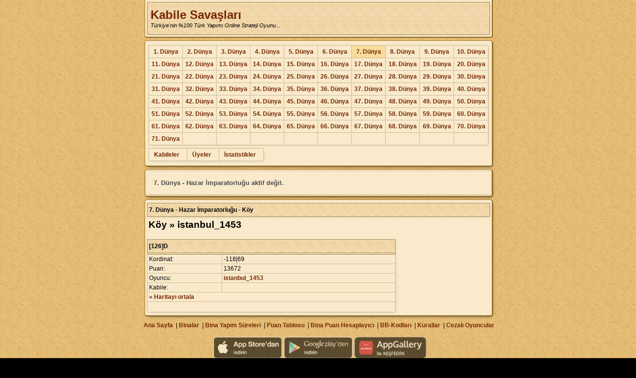

--- FILE ---
content_type: text/html; charset=iso-8859-9
request_url: https://www.kabilesavaslari.com/D7/misafir-koy.php?koy_id=19425
body_size: 3860
content:
<!DOCTYPE html> 
<html>
<head>
<title>Kabile Savaşları</title>
<meta http-equiv="Pragma" content="no-cache" />
<meta http-equiv="Cache-Control" content="no-cache" />
<meta http-equiv="Content-Type" content="text/html; charset=iso-8859-9" />






<meta http-equiv="content-language" content="TR" />
<meta DUID="" />
<link rel="stylesheet" type="text/css" href="https://www.kabilesavaslari.com/cssD-min-2021-10-06.css" />
<script src="https://www.kabilesavaslari.com/js/jquery-ui/js/jquery-1.8.3.min.js"></script>
<script src="https://www.kabilesavaslari.com/js.js?53-2123" type="text/javascript"></script>


<meta property="og:site_name" content="www.kabilesavaslari.com" />
<meta property="og:title" content="Türkiye'nin %100 Türk Yapımı Online Strateji Oyunu..." />
<meta property="title" content="Türkiye'nin %100 Türk Yapımı Online Strateji Oyunu..." />
<meta property="og:description" content="Ücretsiz Oynamak için Tıklayınız." />
<meta property="og:url" content="https://www.kabilesavaslari.com" />
<meta property="og:image" content="https://www.kabilesavaslari.com/rsm/koy-tahta.png" />
<meta property="og:type" content="article" />
<meta http-equiv="content-type" content="text/html; charset=ISO-8859-1">

<link rel="shortcut icon" href="https://www.kabilesavaslari.com/favicon.ico" type="image/x-icon">


<meta name="viewport" content="width=device-width, user-scalable=yes,  initial-scale=1.0,  maximum-scale=1.2" />





<script type="text/javascript">
</script>
<style type="text/css">
  <!--
.screenshot {
	position:absolute;
	visibility:hidden;
	display:none;
	text-align:center;
	z-index:1999;
   width:100%;
   top:100px;
   left:0px;
   border-radius: 5px 5px 5px 5px;
    -moz-border-radius: 5px 5px 5px 5px;
    -webkit-border-radius: 5px 5px 5px 5px;
}

.screenshot_rsm {
	z-index:999;
	padding:3px 3px 3px 3px;
	maging:4px;
   border-radius:3px;
    -moz-border-radius: 3px;
    -webkit-border-radius: 3px;
}
.rsmGiris{
   border-radius:3px;
    -moz-border-radius: 3px;
    -webkit-border-radius: 3px;
   maging:4px;
   border:1px solid #A5761F
}
		#wrapper {
			width:600px; 
			margin:0 auto; 
			border-radius:0 0 5px 5px;
			-moz-border-radius:0 0 5px 5px;
			-webkit-border-radius: 0 0 5px 5px;
			background:#fff; 
			border:1px solid #ccc; 
			padding:25px; 
			border-top:none; 
			box-shadow:0 0 5px #ccc;
			-moz-box-shadow:0 0 5px #ccc;
			-webkit-box-shadow:0 0 5px #ccc;
			text-align:left;
		}
		#lightbox {
			position:fixed; /* keeps the lightbox window in the current viewport */
			top:0; 
			left:0; 
			width:100%; 
			height:100%; 
			background:url('https://www.kabilesavaslari.com/rsm/overlay.png') repeat; 
			text-align:center;
		}
		#lightbox p {
			text-align:right; 
			color:#fff; 
			margin-right:20px; 
			font-size:12px; 
		}
		#lightbox img {
			box-shadow:0 0 25px #111;
			-webkit-box-shadow:0 0 25px #111;
			-moz-box-shadow:0 0 25px #111;
			max-width:940px;
		}
  -->
</style>
</head>

<body style="margin-left: 0px; margin-top: 0px; margin-right: 0px; margin-bottom: 0px;">
  
<div id='dvPopupJQ'></div>
<div id=PopDiv class='PopDiv'><div id='PopDivSub'>Yükleniyor...</div><div id='PopDivSubUst'></div></div>
<script src="https://www.kabilesavaslari.com/jsdiv.js?53-2" type="text/javascript"></script>

<div style="width:100%; top:100px; left:0px; z-index:-999;" id="screenshotana">
<div id="screenshot" class="screenshot">
<table border="0" cellpadding="0" cellspacing="0" width="100%" style="width:100%; height:100%; top:0px; left:0px;" align="center">
  <tr>
    <td>
      <table border="0" cellpadding="2" cellspacing="2"  class="ana c" align="center" width="200" height="200">
        <tr>
          <td class="c anatb"><img id="screenshotIMG" class="screenshot_rsm ch" title="Kapat" alt="Kapat" /></td>
        </tr>
      </table>
    </td>
  </tr>
</table>
</div>
<table align="center" cellpadding="0" cellspacing="0" style="max-width:840px;">
<tr>
<td style="padding:0px;">                              

<div class="AnaDivUst">
<table width="100%" class="ana1" cellpadding="4" cellspacing="0">
  <tr>
    <td>
<table width="100%" class="vis" style=" height:66px;">
  <tr>
    <th style="padding:6px;"><a style="font-size:18pt;" href="//www.kabilesavaslari.com/giris.php">Kabile Savaşları</a>
    <br><span class="f11" style='font-weight: normal;'><i>Türkiye'nin %100 Türk Yapımı Online Strateji Oyunu...</i></span></th>
  </tr>
</table>
    </td>
  </tr>
</table>
</div><div class="AnaDiv">
<table border="0" cellpadding="4" cellspacing="0" width="100%" class="ana1">
  <tr>
    <td>

      <table width="100%">
         <tr>
            <td valign="top">

				<table class="vis" width="100%">
				<tr>					<td valign=top style="padding:5px;padding-left:5px;"  class="c"><a href="/D1/misafir-istatistik.php">1. Dünya</a></td>
										<td valign=top style="padding:5px;padding-left:5px;"  class="c"><a href="/D2/misafir-istatistik.php">2. Dünya</a></td>
										<td valign=top style="padding:5px;padding-left:5px;"  class="c"><a href="/D3/misafir-istatistik.php">3. Dünya</a></td>
										<td valign=top style="padding:5px;padding-left:5px;"  class="c"><a href="/D4/misafir-istatistik.php">4. Dünya</a></td>
										<td valign=top style="padding:5px;padding-left:5px;"  class="c"><a href="/D5/misafir-istatistik.php">5. Dünya</a></td>
										<td valign=top style="padding:5px;padding-left:5px;"  class="c"><a href="/D6/misafir-istatistik.php">6. Dünya</a></td>
										<td valign=top style="padding:5px;padding-left:5px;"  class="selected c"><a href="/D7/misafir-istatistik.php">7. Dünya</a></td>
										<td valign=top style="padding:5px;padding-left:5px;"  class="c"><a href="/D8/misafir-istatistik.php">8. Dünya</a></td>
										<td valign=top style="padding:5px;padding-left:5px;"  class="c"><a href="/D9/misafir-istatistik.php">9. Dünya</a></td>
										<td valign=top style="padding:5px;padding-left:5px;"  class="c"><a href="/D10/misafir-istatistik.php">10. Dünya</a></td>
					</tr><tr>					<td valign=top style="padding:5px;padding-left:5px;"  class="c"><a href="/D11/misafir-istatistik.php">11. Dünya</a></td>
										<td valign=top style="padding:5px;padding-left:5px;"  class="c"><a href="/D12/misafir-istatistik.php">12. Dünya</a></td>
										<td valign=top style="padding:5px;padding-left:5px;"  class="c"><a href="/D13/misafir-istatistik.php">13. Dünya</a></td>
										<td valign=top style="padding:5px;padding-left:5px;"  class="c"><a href="/D14/misafir-istatistik.php">14. Dünya</a></td>
										<td valign=top style="padding:5px;padding-left:5px;"  class="c"><a href="/D15/misafir-istatistik.php">15. Dünya</a></td>
										<td valign=top style="padding:5px;padding-left:5px;"  class="c"><a href="/D16/misafir-istatistik.php">16. Dünya</a></td>
										<td valign=top style="padding:5px;padding-left:5px;"  class="c"><a href="/D17/misafir-istatistik.php">17. Dünya</a></td>
										<td valign=top style="padding:5px;padding-left:5px;"  class="c"><a href="/D18/misafir-istatistik.php">18. Dünya</a></td>
										<td valign=top style="padding:5px;padding-left:5px;"  class="c"><a href="/D19/misafir-istatistik.php">19. Dünya</a></td>
										<td valign=top style="padding:5px;padding-left:5px;"  class="c"><a href="/D20/misafir-istatistik.php">20. Dünya</a></td>
					</tr><tr>					<td valign=top style="padding:5px;padding-left:5px;"  class="c"><a href="/D21/misafir-istatistik.php">21. Dünya</a></td>
										<td valign=top style="padding:5px;padding-left:5px;"  class="c"><a href="/D22/misafir-istatistik.php">22. Dünya</a></td>
										<td valign=top style="padding:5px;padding-left:5px;"  class="c"><a href="/D23/misafir-istatistik.php">23. Dünya</a></td>
										<td valign=top style="padding:5px;padding-left:5px;"  class="c"><a href="/D24/misafir-istatistik.php">24. Dünya</a></td>
										<td valign=top style="padding:5px;padding-left:5px;"  class="c"><a href="/D25/misafir-istatistik.php">25. Dünya</a></td>
										<td valign=top style="padding:5px;padding-left:5px;"  class="c"><a href="/D26/misafir-istatistik.php">26. Dünya</a></td>
										<td valign=top style="padding:5px;padding-left:5px;"  class="c"><a href="/D27/misafir-istatistik.php">27. Dünya</a></td>
										<td valign=top style="padding:5px;padding-left:5px;"  class="c"><a href="/D28/misafir-istatistik.php">28. Dünya</a></td>
										<td valign=top style="padding:5px;padding-left:5px;"  class="c"><a href="/D29/misafir-istatistik.php">29. Dünya</a></td>
										<td valign=top style="padding:5px;padding-left:5px;"  class="c"><a href="/D30/misafir-istatistik.php">30. Dünya</a></td>
					</tr><tr>					<td valign=top style="padding:5px;padding-left:5px;"  class="c"><a href="/D31/misafir-istatistik.php">31. Dünya</a></td>
										<td valign=top style="padding:5px;padding-left:5px;"  class="c"><a href="/D32/misafir-istatistik.php">32. Dünya</a></td>
										<td valign=top style="padding:5px;padding-left:5px;"  class="c"><a href="/D33/misafir-istatistik.php">33. Dünya</a></td>
										<td valign=top style="padding:5px;padding-left:5px;"  class="c"><a href="/D34/misafir-istatistik.php">34. Dünya</a></td>
										<td valign=top style="padding:5px;padding-left:5px;"  class="c"><a href="/D35/misafir-istatistik.php">35. Dünya</a></td>
										<td valign=top style="padding:5px;padding-left:5px;"  class="c"><a href="/D36/misafir-istatistik.php">36. Dünya</a></td>
										<td valign=top style="padding:5px;padding-left:5px;"  class="c"><a href="/D37/misafir-istatistik.php">37. Dünya</a></td>
										<td valign=top style="padding:5px;padding-left:5px;"  class="c"><a href="/D38/misafir-istatistik.php">38. Dünya</a></td>
										<td valign=top style="padding:5px;padding-left:5px;"  class="c"><a href="/D39/misafir-istatistik.php">39. Dünya</a></td>
										<td valign=top style="padding:5px;padding-left:5px;"  class="c"><a href="/D40/misafir-istatistik.php">40. Dünya</a></td>
					</tr><tr>					<td valign=top style="padding:5px;padding-left:5px;"  class="c"><a href="/D41/misafir-istatistik.php">41. Dünya</a></td>
										<td valign=top style="padding:5px;padding-left:5px;"  class="c"><a href="/D42/misafir-istatistik.php">42. Dünya</a></td>
										<td valign=top style="padding:5px;padding-left:5px;"  class="c"><a href="/D43/misafir-istatistik.php">43. Dünya</a></td>
										<td valign=top style="padding:5px;padding-left:5px;"  class="c"><a href="/D44/misafir-istatistik.php">44. Dünya</a></td>
										<td valign=top style="padding:5px;padding-left:5px;"  class="c"><a href="/D45/misafir-istatistik.php">45. Dünya</a></td>
										<td valign=top style="padding:5px;padding-left:5px;"  class="c"><a href="/D46/misafir-istatistik.php">46. Dünya</a></td>
										<td valign=top style="padding:5px;padding-left:5px;"  class="c"><a href="/D47/misafir-istatistik.php">47. Dünya</a></td>
										<td valign=top style="padding:5px;padding-left:5px;"  class="c"><a href="/D48/misafir-istatistik.php">48. Dünya</a></td>
										<td valign=top style="padding:5px;padding-left:5px;"  class="c"><a href="/D49/misafir-istatistik.php">49. Dünya</a></td>
										<td valign=top style="padding:5px;padding-left:5px;"  class="c"><a href="/D50/misafir-istatistik.php">50. Dünya</a></td>
					</tr><tr>					<td valign=top style="padding:5px;padding-left:5px;"  class="c"><a href="/D51/misafir-istatistik.php">51. Dünya</a></td>
										<td valign=top style="padding:5px;padding-left:5px;"  class="c"><a href="/D52/misafir-istatistik.php">52. Dünya</a></td>
										<td valign=top style="padding:5px;padding-left:5px;"  class="c"><a href="/D53/misafir-istatistik.php">53. Dünya</a></td>
										<td valign=top style="padding:5px;padding-left:5px;"  class="c"><a href="/D54/misafir-istatistik.php">54. Dünya</a></td>
										<td valign=top style="padding:5px;padding-left:5px;"  class="c"><a href="/D55/misafir-istatistik.php">55. Dünya</a></td>
										<td valign=top style="padding:5px;padding-left:5px;"  class="c"><a href="/D56/misafir-istatistik.php">56. Dünya</a></td>
										<td valign=top style="padding:5px;padding-left:5px;"  class="c"><a href="/D57/misafir-istatistik.php">57. Dünya</a></td>
										<td valign=top style="padding:5px;padding-left:5px;"  class="c"><a href="/D58/misafir-istatistik.php">58. Dünya</a></td>
										<td valign=top style="padding:5px;padding-left:5px;"  class="c"><a href="/D59/misafir-istatistik.php">59. Dünya</a></td>
										<td valign=top style="padding:5px;padding-left:5px;"  class="c"><a href="/D60/misafir-istatistik.php">60. Dünya</a></td>
					</tr><tr>					<td valign=top style="padding:5px;padding-left:5px;"  class="c"><a href="/D61/misafir-istatistik.php">61. Dünya</a></td>
										<td valign=top style="padding:5px;padding-left:5px;"  class="c"><a href="/D62/misafir-istatistik.php">62. Dünya</a></td>
										<td valign=top style="padding:5px;padding-left:5px;"  class="c"><a href="/D63/misafir-istatistik.php">63. Dünya</a></td>
										<td valign=top style="padding:5px;padding-left:5px;"  class="c"><a href="/D64/misafir-istatistik.php">64. Dünya</a></td>
										<td valign=top style="padding:5px;padding-left:5px;"  class="c"><a href="/D65/misafir-istatistik.php">65. Dünya</a></td>
										<td valign=top style="padding:5px;padding-left:5px;"  class="c"><a href="/D66/misafir-istatistik.php">66. Dünya</a></td>
										<td valign=top style="padding:5px;padding-left:5px;"  class="c"><a href="/D67/misafir-istatistik.php">67. Dünya</a></td>
										<td valign=top style="padding:5px;padding-left:5px;"  class="c"><a href="/D68/misafir-istatistik.php">68. Dünya</a></td>
										<td valign=top style="padding:5px;padding-left:5px;"  class="c"><a href="/D69/misafir-istatistik.php">69. Dünya</a></td>
										<td valign=top style="padding:5px;padding-left:5px;"  class="c"><a href="/D70/misafir-istatistik.php">70. Dünya</a></td>
					</tr><tr>					<td valign=top style="padding:5px;padding-left:5px;"  class="c"><a href="/D71/misafir-istatistik.php">71. Dünya</a></td>
					<td> </td><td> </td><td> </td><td> </td><td> </td><td> </td><td> </td><td> </td><td> </td></tr>				</table>

            </td>
         </tr>
      </table>

<table width="100%">
  <tr>
    <td valign="top">
    <table class="vis">
            <td style="padding:5px; padding-left:10px; padding-right:15px;"><a href="misafir-kabileler.php">Kabileler</a></td>
            <td style="padding:5px; padding-left:10px; padding-right:15px;"><a href="misafir-uyeler.php">Üyeler</a></td>
            <td style="padding:5px; padding-left:10px; padding-right:15px;"><a href="misafir-istatistik.php">İstatistikler</a></td>
          </td>
    </tr>
    </table>

    </td>
  </tr>
</table>

    </td>
  </tr>
</table>
</div>

	<div class="AnaDiv">
		<table border="0" cellpadding="4" cellspacing="0" width="100%" class="ana1 vis">
			<tr>
				<td style="padding:16px; font-size:13px; color:#4d4d4d;"><b>7. Dünya - Hazar İmparatorluğu aktif değil.</b></td>
			</tr>
		</table>
	</div>
<div class="AnaDiv">
<table border="0" cellpadding="4" cellspacing="0" width="100%" class="ana1">
  <tr>
    <td>
    <table class="vis" width="100%">
    	<tr>
    		<th>7. Dünya - Hazar İmparatorluğu - Köy</th>
    	</tr>
    </table>
    <div style="height:2px"></div>
    
<table>
  <tr>
    <td><h2>Köy » istanbul_1453</h2></td>
  </tr>
</table>
    <table width="500" class="vis">
      <tr>
        <th colspan="2">[126]D</th>
      </tr>
      <tr><th style="height:2px" colspan="2"></th></tr>
      <tr>
        <td>Kordinat:</td>
        <td>-118|69</td>
      </tr>
      <tr>
        <td width="30%">Puan:</td>
        <td width="70%">13672</td>
      </tr>
                  <tr>
        <td>Oyuncu:</td>
        <td><a href="misafir-uye.php?uye_id=96061">istanbul_1453</a></td>
      </tr>
      <tr>
        <td>Kabile:</td>
        <td><a href="misafir-kabile.php?kabile_id="></a></td>
      </tr>
            <tr>
        <td colspan="2">» <a href="misafir-harita.php?kordinat=-118|69">Haritayı ortala</a></td>
      </tr>
      <tr><td colspan='2' style='height:16px'></td></tr>
    </table>
</td>
  </tr>
</table>
<div>
      </td>
   </tr>
</table>
<div style="margin-top:6px;margin-bottom:8px" class="c">
   &nbsp;<a href="http://www.kabilesavaslari.com/index.php">Ana Sayfa</a>   &nbsp;|&nbsp;<a href="//kabilesavaslari.com/D7/yardim-binalar.php" target="yardim">Binalar</a>
   &nbsp;|&nbsp;<a href="//kabilesavaslari.com/D7/yardim-bina-sure.php" target="yardim">Bina Yapım Süreleri</a>
   &nbsp;|&nbsp;<a href="//kabilesavaslari.com/D7/yardim-puan.php" target="yardim">Puan Tablosu</a>
   &nbsp;|&nbsp;<a href="//kabilesavaslari.com/D7/yardim-puan-hesaplayici.php" target="yardim">Bina Puan Hesaplayıcı</a>
   &nbsp;|&nbsp;<a href="//kabilesavaslari.com/D7/yardim-bbcode.php" target="yardim">BB-Kodları</a>
   &nbsp;|&nbsp;<a href="//kabilesavaslari.com/D7/yardim-kurallar.php" target="yardim">Kurallar</a>
   &nbsp;|&nbsp;<a href="//kabilesavaslari.com/D7/cezalilar.php" target="yardim">Cezalı Oyuncular</a>
</div>
<style>
.app_list img {
    opacity: 0.6;
		height:44px;
}
.app_list img:hover {
    opacity: 1;
}
</style>

<div class="c app_list" style="padding:8px; padding-right: 0px;">
	<a href="https://itunes.apple.com/tr/app/kabile-sava%C5%9Flar%C4%B1/id1384106026?l=tr&ls=1&mt=8" target="_blank">
		<img alt="App Store'dan indirin" src="https://www.kabilesavaslari.com/rsm/mobil_ap.png">
	</a>
	<a href="https://play.google.com/store/apps/details?id=com.karakunt.kabilesavaslari" target="_blank">
		<img alt="Google play'den indirin" src="https://www.kabilesavaslari.com/rsm/mobil_gp.png">
	</a>
	<a href="https://appgallery.huawei.com/app/C103811651" target="_blank">
		<img alt="Google play'den indirin" src="https://www.kabilesavaslari.com/rsm/mobil_ag.png">
	</a>
</div>
<div class='c' style="padding:8px;">© 2009 - 2026 - <a href="//www.kabilesavaslari.com">Kabile Savaşları</a> | <a href="https://kabilesavaslari.com/Privacy.php">Gizlilik</a><br /></div>
</div>
<script type="text/javascript">
   </script>
<script type="text/javascript">
Today = new Date();
Todays_Year = Today.getYear();
Todays_Month = Today.getMonth() + 1;


Server_Date = (new Date(2026, 1, 21,21, 31, 5)).getTime();
Todays_Date = (new Date(Todays_Year, Todays_Month, Today.getDate(), Today.getHours(), Today.getMinutes(), Today.getSeconds())).getTime();

//window.setTimeout('SaatSay("'+(Todays_Date - Server_Date)+'", "sunucusaati");', 1000);

</script>
<!-- Global site tag (gtag.js) - Google Analytics -->
<script async src="https://www.googletagmanager.com/gtag/js?id=UA-3133257-4"></script>
<script>
  window.dataLayer = window.dataLayer || [];
  function gtag(){dataLayer.push(arguments);}
  gtag('js', new Date());

  gtag('config', 'UA-3133257-4');
</script>                   

    
</body>
</html>


--- FILE ---
content_type: text/css
request_url: https://www.kabilesavaslari.com/cssD-min-2021-10-06.css
body_size: 14911
content:
a:link{font-weight:bold;color:#752700;text-decoration:none}a:visited{font-weight:bold;color:#752700;text-decoration:none}a:active{font-weight:bold;color:#752700;text-decoration:none}a:hover{font-weight:bold;color:#c23c07;text-decoration:none}td{font-size:9pt;FONT-FAMILY:tahoma,verdana,arial,sans-serif}.hidden{color:#968f7a}table.main{border-width:2px;border-style:solid;border-color:#000;background-color:#f1ebdd}table.news{background-color:#f1ebdd}.in_border{background-color:#f1ebdd;text-align:left}*{-webkit-font-smoothing:antialiased;-webkit-text-size-adjust:none}.noSelect{-webkit-touch-callout:none;-webkit-user-select:none;-khtml-user-select:none;-moz-user-select:none;-ms-user-select:none;user-select:none}.cursorD{cursor:default}span.timer_replace span{display:none}form{margin:0}p:first-child,h1:first-child,h2:first-child,h3:first-child,h4:first-child,h5:first-child,h6:first-child,h1+p,h2+p,h3+p,h4+p,h5+p,h6+p{margin-top:0}table.blind{border-spacing:0}table.blind td{padding:0}table.tablo{padding:0;margin:0;border-spacing:0;border-collapse:collapse;empty-cells:show}.tablo th{background:#faeacb url('https://go.kabilesavaslari.com/rsm/ferman/orta-orta.gif') repeat;padding:0 3px 0 3px}.tablo td{padding:2px 3px 2px 3px}.mbi{background:url('https://go.kabilesavaslari.com/rsm/AnaImg.gif') no-repeat;background-position:0 0;height:40px}.ana{border:1px solid #a5761f;border-bottom:3px solid #8a6319;border-right:3px solid #8a6319;background-color:#faeacb;border-collapse:collapse;empty-cells:show}.AnaDivUst{width:100%;border:1px solid #a5761f;border-top:0;border-bottom:2px solid #8a6319;border-right:2px solid #8a6319;background-color:#faeacb;border-radius:0 0 5px 5px;-moz-border-radius:0 0 5px 5px;-webkit-border-radius:0 0 5px 5px;overflow:hidden;padding:0;margin:0;margin-bottom:5px}.AnaDiv{width:100%;border:1px solid #a5761f;border-bottom:2px solid #8a6319;border-right:2px solid #8a6319;background-color:#faeacb;border-radius:5px;-moz-border-radius:5px;-webkit-border-radius:5px;overflow:hidden;padding:2px;padding-left:0;padding-right:0;margin-bottom:5px;box-shadow:2px 3px 6px -4px #222}.anatd{background-color:#faeacb}.anath{border-top:1px solid #a5761f;background:#faeacb url('https://go.kabilesavaslari.com/rsm/ferman/orta-orta.gif') repeat;padding:0 3px 0 3px;height:26px}table.vis{padding:0;margin:0;border-spacing:0;border:1px solid #a68f5b;border-collapse:collapse;empty-cells:show;box-shadow:1px 1px 6px -4px rgba(0,0,0,0.6)}.vis th{background:#f0d5a5 url('https://go.kabilesavaslari.com/rsm/ferman/orta-orta.gif') repeat;padding:0 3px 0 3px;height:26px;border:1px solid #a68f5b}.vis td{padding:2px 3px 2px 3px;border:1px solid #cabd95;margin:0}.secili{background-color:#fadc9b}.tbmenuKaynak td{padding-right:8px}tr.nowrap td{white-space:nowrap}table.intro td{background-color:#f8f4e8;line-height:1.5em;padding:6px;font-size:8pt}table.menu#quickbar{border-spacing:1px}.menu td{padding:3px 4px 3px 4px;white-space:nowrap}.tbmenu{z-index:1999;position:absolute;visibility:hidden;display:none;border-collapse:collapse;empty-cells:show;border:1px solid #a5761f;background-color:#faeacb;box-shadow:0 3px 8px rgba(0,0,0,0.3)}.tbmenu td{white-space:nowrap;border-bottom:1px solid #a5761f;padding:3px 4px 3px 4px;height:18px;background-color:#faeacb;margin:0}.tbmenu tr:last-child td{border-bottom:0}.cizgitd{border-bottom:1px solid black}.forum{background-color:#f1ebdd;border-width:1px;padding:1px;border-style:solid;border-color:#000;white-space:nowrap;line-height:150%}.selected{background-color:#fadc9b}.selectedTD{background-color:#f9e9cc}td.haritaL{border-left:1px solid #3d4c13}td.haritaB{border-bottom:1px solid #3d4c13}td.space-left{border-left:1px solid #175e36}td.space-bottom{border-bottom:1px solid #175e36}td.border-left{border-left:1px solid #103530}td.border-bottom{border-bottom:1px solid #103530}td.sector-left{border-left:1px solid #ded3b9}td.sector-bottom{border-bottom:1px solid #ded3b9}td.border-left-new{border-left:1px solid #214b18}td.border-bottom-new{border-bottom:1px solid #214b18}td.sector-left-new{border-left:1px solid #ded3b9}td.sector-bottom-new{border-bottom:1px solid #ded3b9}td.con-left-new{border-left:1px solid #000}td.con-bottom-new{border-bottom:1px solid #000}tr.center td{text-align:center}tr.lit td{font-weight:bold;background-color:#fadc9b}tr.lit2 td{font-weight:bold;background-color:#fadc9b}tr.admin td{background-color:#f0e6c8}tr.mini td{font-style:italic;font-size:x-small}th{font-size:9pt;text-align:left;font-weight:bold;background-color:#ded3b9}body{background:#dab570 url('https://go.kabilesavaslari.com/rsm/ferman/arka3.gif') repeat;font-size:9pt;font-family:tahoma,verdana,arial,sans-serif;background-color:black}h1{font-size:16pt}h2{font-size:14pt}h3{font-size:12pt;font-weight:bold}h4{font-size:10pt;font-weight:bold;font-style:italic;margin-bottom:4pt}h5{font-size:10pt;font-weight:bold;margin-bottom:2pt}img{border:0}img.middle{vertical-align:middle}.grey{color:gray}.warn{color:#f00}.error{color:#b40000;font-weight:bold}.inactive{color:#968f7a}.nowrap{white-space:nowrap}.small{font-size:xx-small}hr{color:#804000}table.box{border-width:1px;border-style:solid;border-color:#000;background-color:#f1ebdd;vertical-align:middle}table.box tr td{white-space:nowrap}input.check{margin:0;margin-right:5px}table.quote td.quote_author{font-weight:bold;font-size:8pt}table.quote td.quote_message{background-color:#fff;font-size:8pt}.post{border:2px solid #804000;background-color:#f8f4e8;padding:0;margin-bottom:5px}.igmline{background-color:#efe6c9;padding-left:4px;border-bottom:1px solid #804000;position:relative}.text{padding:6px}.date{font-size:x-small;right:5px;position:absolute}.right{right:5px;position:absolute}#igm_groups{position:absolute;z-index:100;border:2px solid #804000;background-color:#efe6c9}#igm_groups td{padding:2px}ul.help{padding-left:1px;margin-left:0}li.help{list-style-type:none;background-color:#ded3b9;margin:2px;padding-left:8px;padding-top:4px;padding-bottom:4px}ul.help li.help ul.help li.help{background-color:#f1ebdd}ul.help li.help ul.help li.help ul.help li.help{background-color:#f8f4e8}ul.submenu{padding-left:1px;margin-left:0}li.submenu{list-style-type:none;margin:2px;padding-left:8px;padding-top:4px;padding-bottom:4px}a.sel{color:#930;text-decoration:underline}.empty{position:absolute;z-index:3;left:0;top:0;width:600px;height:418px}.Tablo-Cizgi{border:1px solid #a6a6a6}.Sayfa_Yazi{FONT-FAMILY:tahoma,verdana,arial,sans-serif;FONT-SIZE:11px;COLOR:#686367;TEXT-DECORATION:none}.Sayfa_Yazi_Kirmizi{FONT-FAMILY:tahoma,verdana,arial,sans-serif;FONT-SIZE:11px;COLOR:red;FONT-WEIGHT:bold;TEXT-DECORATION:none}.Sayfa_Yazi_Siyah{FONT-FAMILY:tahoma,verdana,arial,sans-serif;FONT-SIZE:11px;COLOR:black;FONT-WEIGHT:bold;TEXT-DECORATION:none}.border{border:2px solid #804000}.yazi{FONT-FAMILY:tahoma,verdana,arial,sans-serif;FONT-SIZE:11px;COLOR:#000;TEXT-DECORATION:none}.mapempty{z-index:200;position:relative;float:left;width:25px;height:25px}.entry{position:relative;margin:0 0 20px 0;border:2px solid #fff;background:#eee url('https://go.kabilesavaslari.com/graphic/entrybg.png') repeat-x;color:#333;padding:10px 10px 0 10px}.c{text-align:center}.f8{font-size:9px}.f10{font-size:10px}.f11{font-size:11px}.f12{font-size:9pt}.f14{font-size:14px}.f16{font-size:16px}.f18{font-size:18px}.f20{font-size:20px}.f22{font-size:22px}.f24{font-size:24px}.k{font-weight:bold}.n{font-weight:normal}.u{text-decoration:underline}.l{text-align:Left}.c{text-align:Center}.r{text-align:Right}.rg{color:#a0a0a0}.rs{color:#000}.rk{color:#f00}.rm{color:#00f}.ry{color:#060}.t{border:0;padding:0;margin:0}.fv{font-family:tahoma,verdana,arial,sans-serif}.fa{font-family:tahoma,verdana,arial,sans-serif}.ch{cursor:pointer;cursor:hand}.nb{white-space:nowrap}#PopDiv{border-right:1px solid #696359;border-bottom:1px solid #696359;border-left:1px solid #989898;border-top:1px solid #989898;padding-right:0;padding-left:0;padding-bottom:0;padding-top:0;z-index:99999;visibility:hidden;position:absolute;background-color:#faeacb}#PopDivSub,#PopDivSubUst{border-right:1px solid #808080;border-bottom:1px solid #808080;border-left:1px solid #fff;border-top:1px solid #fff;scrollbar-face-color:#ece9d8;scrollbar-highlight-color:#fff;scrollbar-3dlight-color:#f0f2fb;scrollbar-darkshadow-color:#7e7d68;scrollbar-shadow-color:#aca899;scrollbar-arrow-color:#686756;scrollbar-track-color:#faf9f4;z-index:999999;overflow-x:hidden;overflow-y:auto;background-color:#faeacb;background:#faeacb}#PopDivSub td{background-color:#faeacb;background:#faeacb;height:21px;padding:0 3px 0 3px}.button{margin:0;white-space:nowrap;color:#752700;text-decoration:none;border:solid #b2883e 1px;font-weight:bold;background:#752700 url('https://go.kabilesavaslari.com/rsm/button.gif') repeat-x 0 0;padding:2px 5px 4px 5px;height:24px;cursor:pointer}.edit{margin:0;color:#000;text-decoration:none;border:solid #b2883e 1px;padding:0 2px 0 2px;height:19px}#bb_sizes{position:absolute;z-index:100;border:2px solid #804000;background-color:#efe6c9;top:24px;left:200px}#bb_sizes td{padding:2px}#bb_renk_sec{position:absolute;z-index:100;border:2px solid #804000;background-color:#efe6c9;top:24px;left:220px}#bb_renk_sec_tones{padding:4px;border-bottom:2px solid #804000;height:86px}#bb_renk_sec_renks{padding:4px;border-bottom:2px solid #804000;height:18px}#bb_renk_sec_renks div{float:left;border-top:1px solid black;border-left:1px solid black;width:16px;height:16px;cursor:pointer}#bb_renk_sec_tones div{float:left;border-top:1px solid black;border-left:1px solid black;width:16px;height:16px;cursor:pointer}#bb_renk_sec_50,#bb_renk_sec_51,#bb_renk_sec_52,#bb_renk_sec_53,#bb_renk_sec_54,#bb_renk_sec_55{border-bottom:1px solid black}#bb_renk_sec_55,#bb_renk_sec_45,#bb_renk_sec_35,#bb_renk_sec_25,#bb_renk_sec_15,#bb_renk_sec_05{border-right:1px solid black}#bb_renk_sec_c0,#bb_renk_sec_c1,#bb_renk_sec_c2,#bb_renk_sec_c3,#bb_renk_sec_c4,#bb_renk_sec_c5{border-bottom:1px solid black}#bb_renk_sec_c5{border-right:1px solid black}#bb_renk_sec_preview{margin:2px;border:1px solid black;height:16px;width:104px;background:#f7eed3;text-align:center}#bb_renk_sec_tx{width:64px}.progasbar{border:1px solid #804000;background-color:#ded3b9}.progasbarust{background-color:#f9a34f}#progasbarcizgi{border:0;padding:0;margin:0;border-left:1px solid #804000}table.grafik{border-width:1px;border-style:solid;border-color:#804000;background-color:#f1ebdd}.rsmOval{border-radius:3px;-moz-border-radius:3px;-webkit-border-radius:3px;margin:4px 4px 4px 4px;border:1px solid #a5761f}#tabs{font-size:90%}#tabs ul{float:left;width:98%;padding-top:4px;padding-left:6px;margin-bottom:-1px}#tabs li{list-style:none;border:1px solid #cabd95;border-bottom:0}* html #tabs li{display:inline}#tabs li,#tabs li a{float:left}#tabs ul li.active{background:url("https://go.kabilesavaslari.com/rsm/ferman/orta-orta.gif") repeat scroll 0 0 #f0d5a5}#tabs ul li.active a{color:#333}#tabs .tabsDiv{clear:both;padding:15px;min-height:200px;border:1px solid #cabd95}#tabs .tabsDiv h3{margin-bottom:9pt}#tabs .tabsDiv p{line-height:150%}#tabs ul li a{text-decoration:none;padding:8px;font-weight:bold}.dvPsYon{position:absolute}.dvPsYon span{cursor:pointer;font-weight:bold}.dvPsYon input{height:9pt!important}#dvBasaDonAna{height:32px;margin-right:49pt;position:absolute;right:50%;width:41px;z-index:50;cursor:pointer}.DivYeni{background-color:#fdf7dd;border-radius:0;box-shadow:2px 3px 6px -2px #222;margin-bottom:16px;position:relative;width:632px}.DivYeni .dvUst{background-color:#faeac6;border:1px solid #cabd95;font-weight:bold;height:24px;padding:4px;text-align:center}div.colorPicker-picker{height:16px;width:16px;padding:0!important;border:1px solid #c49a1c;background:url(https://go.kabilesavaslari.com/rsm/yeni/arrow.gif) no-repeat top right;cursor:pointer;line-height:16px}div.colorPicker-palette{background-color:#f8edce;border:1px solid #c49a1c;padding:2px;position:absolute;width:110px;z-index:9999}div.colorPicker_hexWrap{width:100%;float:left}div.colorPicker_hexWrap label{font-size:95%;color:#2f2f2f;margin:5px 2px;width:25%}div.colorPicker_hexWrap input{margin:5px 2px;padding:0;font-size:95%;border:1px solid #000;width:65%}div.colorPicker-swatch{height:9pt;width:9pt;border:1px solid #000;margin:2px;float:left;cursor:pointer;line-height:9pt}.btn,.btn span{display:inline-block;-webkit-border-radius:4px;-moz-border-radius:4px;border-radius:4px}.btn{white-space:nowrap;line-height:1em;position:relative;outline:0;overflow:visible;cursor:pointer;border:1px solid #999;border:rgba(0,0,0,.2) 1px solid;border-bottom:rgba(0,0,0,.4) 1px solid;-webkit-box-shadow:0 1px 2px rgba(0,0,0,.2);-moz-box-shadow:0 1px 2px rgba(0,0,0,.2);box-shadow:0 1px 2px rgba(0,0,0,.2);background:-moz-linear-gradient(center top,rgba(255,255,255,.1) 0,rgba(0,0,0,.1) 100%);background:-webkit-gradient(linear,center bottom,center top,from(rgba(0,0,0,.1)),to(rgba(255,255,255,.1)));filter:progid:DXImageTransform.Microsoft.gradient(startColorStr='#19FFFFFF',EndColorStr='#19000000');-ms-filter:"progid:DXImageTransform.Microsoft.gradient(startColorStr='#19FFFFFF', EndColorStr='#19000000')";-moz-user-select:none;-webkit-user-select:none;-khtml-user-select:none;user-select:none}.btn.full,.btn.full span{display:block}.btn:hover,.btn.hover,.btn:hover,.btn:active{background:-moz-linear-gradient(center top,rgba(255,255,255,.2) 0,rgba(255,255,255,.1) 100%);background:-webkit-gradient(linear,center bottom,center top,from(rgba(255,255,255,.1)),to(rgba(255,255,255,.2)));filter:progid:DXImageTransform.Microsoft.gradient(startColorStr='#33FFFFFF',EndColorStr='#19FFFFFF');-ms-filter:"progid:DXImageTransform.Microsoft.gradient(startColorStr='#33FFFFFF', EndColorStr='#19FFFFFF')"}.btn:active,.btn.active{top:1px}.btn span{position:relative;color:#fff;text-shadow:0 1px 1px rgba(0,0,0,0.25);border-top:rgba(255,255,255,.2) 1px solid;padding:.6em 1em;line-height:1em;text-decoration:none;text-align:center;white-space:nowrap}.btn.W100 span{width:100px}.btn.xsmall span{font-size:12px;padding:.45em .45em}.btn.small span{font-size:12px}.btn.medium span{font-size:14px}.btn.large span{font-size:18px}.btn.black{background-color:#333}.btn.gray{background-color:#666}.btn.white{background-color:#fff}.btn.white span{color:#666}.btn.red{background-color:#be1616}.btn.orange{background-color:#ff5c00}.btn.magenta{background-color:#a9014b}.btn.yellow{background-color:#ffb515}.btn.blue{background-color:#00adee}.btn.pink{background-color:#e22092}.btn.green{background-color:#91bd09}.btn.rosy{background-color:#f16c7c}.btn.brown{background-color:#804000}.btn.purple{background-color:#800080}.btn.cyan{background-color:#46c7c7}.btn.gold{background-color:#d4a017}.btn.ozel{background-color:#916831}.btn.pad0 span{padding-left:8px;padding-right:8px}.btn.pad2 span{padding:4px}.uyeRSM{border:1px solid #c6a768;box-sizing:border-box;border-radius:3px;height:20px;width:20px;vertical-align:-5px!important}